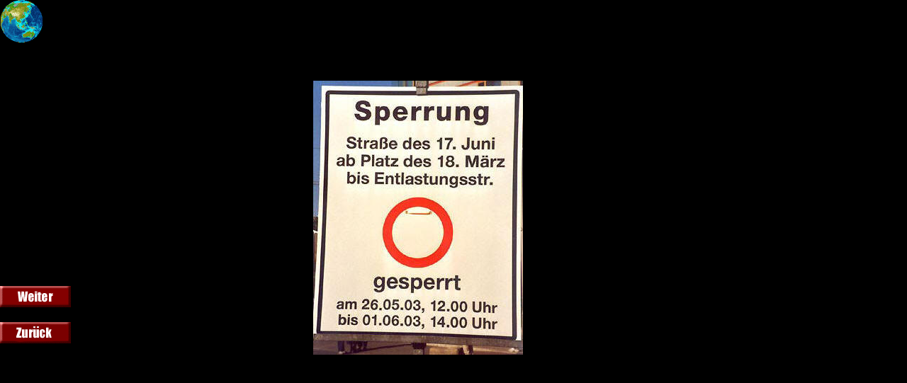

--- FILE ---
content_type: text/html
request_url: https://uschra.de/schilder6.htm
body_size: 583
content:
<!DOCTYPE HTML PUBLIC "-//IETF//DTD HTML 3.2 Level 3.2//EN">
<HTML>
<HEAD>
<link rel="shortcut icon" href="http://uschra.de/favicon.gif" type="image/gif" />
<link rel="icon" href="http://uschra.de/favicon.gif" type="image/gif" />
	<meta http-equiv="Content-Language" content="de">
	<TITLE> USCHRA  </TITLE>
	<META NAME="Author" CONTENT="USCHRA">
	<META NAME="keywords" CONTENT="uschra">
</HEAD>


<BODY  BGCOLOR=#000000 TEXT=#000000 LINK=#0000FF VLINK=#400040 ALINK=#FF0000 LEFTMARGIN=0 TOPMARGIN=0>

<TABLE BORDER=0 WIDTH=1080 HEIGHT=505 CELLPADDING=0 CELLSPACING=0>
<TR ALIGN=LEFT VALIGN=TOP>
	<TD NOWRAP WIDTH=12 HEIGHT=218>
	<font color="#FFFFFF">
	<a style="color: blue; text-decoration: underline; text-underline: single" href="uschra.htm">
<img border="0" src="earth.gif" width="60" height="60" align="top" hspace="0"></a></font>&nbsp;</TD>
	<TD NOWRAP WIDTH=980 rowspan="2" valign="bottom">
	<p style="margin-top: 0; margin-bottom: 0">&nbsp;<p align="center" style="margin-top: 0; margin-bottom: 0">
<img border="0" src="schild6.jpg" width="296" height="387"></TD>
</TR>
<TR ALIGN=LEFT VALIGN=TOP>
	<TD NOWRAP WIDTH=12 HEIGHT=287 valign="bottom">
	<p>
	<b>
	<font color="#FFCC00" face="Comic Sans MS" size="4">
	<a href="schilder7.htm">
	<img border="0" src="hcnext_b.gif" width="100" height="30"></a></font></b></p>
	<p>
	<font color="#FFCC00"><a href="schilder5.htm">
	<img border="0" src="hcprev_b.gif" width="100" height="30"></a></font></p>
	</TD>
</TR></TABLE>

</BODY>
</HTML>